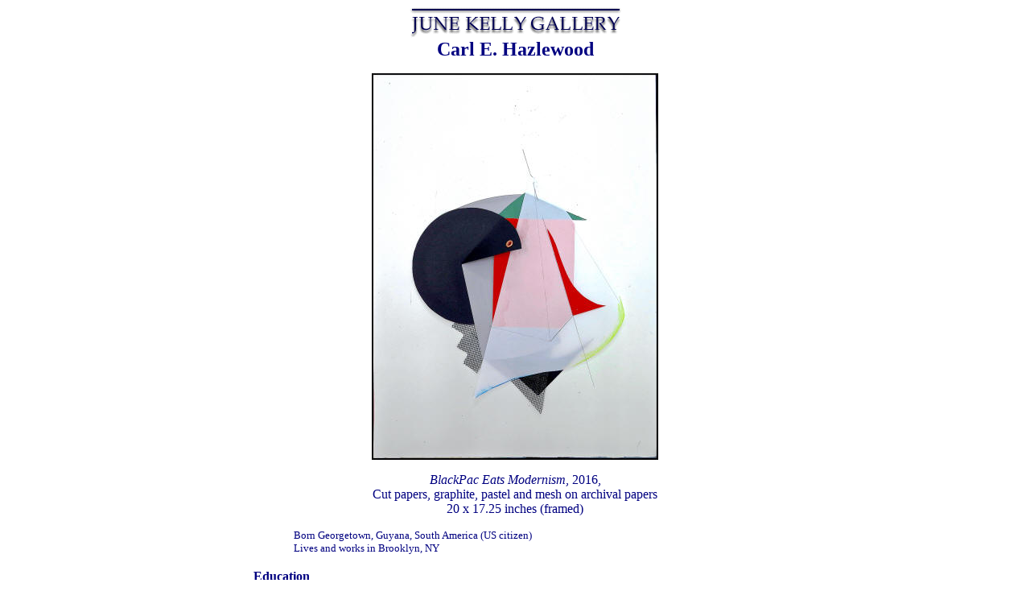

--- FILE ---
content_type: text/html
request_url: http://www.junekellygallery.com/hazlewood/index.html
body_size: 24844
content:
<html>

<!DOCTYPE html PUBLIC "-//W3C//DTD XHTML 1.0 Transitional//EN" "http://www.w3.org/TR/xhtml1/DTD/xhtml1-transitional.dtd">
<html xmlns="http://www.w3.org/1999/xhtml" lang="en" xml:lang="en">

<head>
<title>Carl E. Hazlewood</title>
<script type="text/javascript" src="../lightbox/js/prototype.js"></script>
<script type="text/javascript" src="../lightbox/js/scriptaculous.js?load=effects,builder"></script>
<script type="text/javascript" src="../lightbox/js/lightbox.js"></script>
<meta name="Microsoft Border" content="tb, default">
</head>

<link rel="stylesheet" href="../lightbox/css/lightbox.css" type="text/css" media="screen" />
<body bgcolor="#FFFFFF"><!--msnavigation--><table border="0" cellpadding="0" cellspacing="0" width="100%"><tr><td>
<p align="center">
<img src="../images/jkglogo.gif" alt="June Kelly Gallery" width="264" height="40"></p>

</td></tr><!--msnavigation--></table><!--msnavigation--><table dir="ltr" border="0" cellpadding="0" cellspacing="0" width="100%"><tr><!--msnavigation--><td valign="top">

<font face="Book Antiqua" color="#000080">



<p align="center">



<big><big>
<font size="5">
<strong> Carl E. Hazlewood</strong></font></big></big></p>
<p align="center">



<img border="0" src="kelly1.jpg" width="356" height="480" alt="BlackPac Eats Modernism, 2016, Cut papers, graphite, pastel and mesh on archival papers, 20 x 17.25 inches (framed)"></p>
<p align="center">



<i>BlackPac Eats Modernism</i>, 2016, <br>
Cut papers, graphite, pastel and mesh on archival papers<br>
20 x 17.25 inches (framed)</p>
		<div align="center">

<table border="0" width="650" cellspacing="0" cellpadding="0" id="table6">
  <tr>
    <td valign="top" width="50"></td>
    <td valign="top" colspan="2"><font FACE="Book Antiqua" SIZE="2"><p ALIGN="JUSTIFY">
	<font color="#000080">Born Georgetown, Guyana, South America (US citizen)<br>
	Lives and works in Brooklyn, NY</font></font></td>
  </tr>
  <tr>
    <td valign="top" colspan="3" width="50"><font face="Book Antiqua" size="3" color="#000080"><strong><u><br>
    Education</u></strong></font></td>
  </tr>
  <tr>
    <td valign="top" width="50"><b>
	<font FACE="Book Antiqua" SIZE="2" color="#000080">19<span lang="en-us">77</span></font></b></td>
    <td width="75" valign="top"><span lang="en-us"><b>
	<font face="Book Antiqua" size="2" color="#000080">MA</font></b></span></td>
    <td width="525" valign="top">
	<font FACE="Book Antiqua" SIZE="2" color="#000080">Hunter College of the 
	City University of New York</font></td>
  </tr>
  <tr>
    <td valign="top" width="50"><b>
	<font FACE="Book Antiqua" SIZE="2" color="#000080">19<span lang="en-us">75</span></font></b></td>
    <td width="75" valign="top"><span lang="en-us"><b>
	<font face="Book Antiqua" size="2" color="#000080">BFA</font></b></span></td>
    <td width="525" valign="top">
	<font FACE="Book Antiqua" SIZE="2" color="#000080">Pratt Institute, 
	Brooklyn, NY</font></td>
  </tr>
  <tr>
    <td valign="top" colspan="3" width="650"><font face="Book Antiqua" size="3" color="#000080"><strong><u><br>
    Selected Solo Exhibitions</u></strong></font></td>
  </tr>
	<tr>

    <td valign="top" width="50"></td>
    <td width="75" valign="top"><b>
	<font FACE="Book Antiqua" SIZE="2" color="#000080">20<span lang="en-us">20</span></font></b></td>
    <td valign="top" width="525">
	<font FACE="Book Antiqua" SIZE="2" color="#000080"><i>Carl E. Hazlewood: 
	Drawings &amp; Collages</i>, June Kelly Gallery, New York<br>
	<i>NY Quotidian: Backyard Series</i>, Salena Gallery, Long Island 
	University, Brooklyn, NY </font></td>
  </tr>
	<tr>

    <td valign="top" width="50"></td>
    <td width="75" valign="top"><b>
	<font FACE="Book Antiqua" SIZE="2" color="#000080">201<span lang="en-us">9</span></font></b></td>
    <td valign="top" width="525">
	<font FACE="Book Antiqua" SIZE="2" color="#000080"><i>Swimming Blind in a 
	Wine-Dark Sea</i>, Ortega y Gasset Projects, a project of �The BRIC Brazil,<br>
	<span lang="en-us">&nbsp;</span> Russia, India and China Biennial, Volume 
	Three, Brooklyn, NY<br>
	<i>Knappsack</i>, Carl E Hazlewood and Stacy Fisher, Chris Fennell, curator, 
	Marisa Newman<br>
	<span lang="en-us">&nbsp;</span> projects, New York</font></td>
  </tr>
	<tr>

    <td valign="top" width="50"></td>
    <td width="75" valign="top"><b>
	<font FACE="Book Antiqua" SIZE="2" color="#000080">201<span lang="en-us">8</span></font></b></td>
    <td valign="top" width="525">
	<font FACE="Book Antiqua" SIZE="2" color="#000080"><i>BlackLine Guardians 
	for a Modernist Caveman</i>, Grotto Gallery of The Dora Maar House,<br>
	<span lang="en-us">&nbsp;</span> M�nerbes, France<br>
	<i>Between Black &amp; White from Here to There</i>, FiveMyles (Plus Space), 
	Brooklyn, NY<br>
	<i>PRESENT/CONTINUOUS</i>, NARS Foundation (Project Space), Brooklyn, NY</font></td>
  </tr>
	<tr>

    <td valign="top" width="50"></td>
    <td width="75" valign="top"><b>
	<font FACE="Book Antiqua" SIZE="2" color="#000080">201<span lang="en-us">7</span></font></b></td>
    <td valign="top" width="525">
	<font FACE="Book Antiqua" SIZE="2" color="#000080"><i>TRAVELER</i>, 52ft 
	painting commission, Knockdown Center for the Arts, Maspeth, NY</font></td>
  </tr>
	<tr>

    <td valign="top" width="50"></td>
    <td width="75" valign="top"><b>
	<font FACE="Book Antiqua" SIZE="2" color="#000080">201<span lang="en-us">6</span></font></b></td>
    <td valign="top" width="525">
	<font FACE="Book Antiqua" SIZE="2" color="#000080"><i>Brooklyn Quotidian</i>, 
	(20 Photos-installation outdoor site), FiveMyles, Brooklyn, NY </font></td>
  </tr>
	<tr>

    <td valign="top" width="50"></td>
    <td width="75" valign="top"><b>
	<font FACE="Book Antiqua" SIZE="2" color="#000080">201<span lang="en-us">4</span></font></b></td>
    <td valign="top" width="525">
	<font FACE="Book Antiqua" SIZE="2" color="#000080"><i>Carl E. Hazlewood 
	-Weights and Measures</i>, (wall work and photographs) Salena Gallery,<br>
	<span lang="en-us">&nbsp;</span> Long Island University, Brooklyn, NY</font></td>
  </tr>
	<tr>

    <td valign="top" width="50"></td>
    <td width="75" valign="top"><b>
	<font FACE="Book Antiqua" SIZE="2" color="#000080">201<span lang="en-us">3</span></font></b></td>
    <td valign="top" width="525">
	<font FACE="Book Antiqua" SIZE="2" color="#000080"><i>Temporality and 
	Objects: New Installations &amp; Photographs</i>, Aljira A Center for 
	Contemporary<br>
	<span lang="en-us">&nbsp;</span> Art, Newark, NJ</font></td>
  </tr>
	<tr>

    <td valign="top" width="50"></td>
    <td width="75" valign="top"><b>
	<font FACE="Book Antiqua" SIZE="2" color="#000080">2010</font></b></td>
    <td valign="top" width="525">
	<font FACE="Book Antiqua" SIZE="2" color="#000080"><i>FIGMENT 2010</i> NYC: 
	�Island Angel,� an installation, Governor�s Island, NY</font></td>
  </tr>

	<tr>

    <td valign="top" width="50"></td>
    <td width="75" valign="top"><span lang="en-us"><b>
	<font face="Book Antiqua" size="2" color="#000080">1997</font></b></span></td>
    <td valign="top" width="525">
	<font FACE="Book Antiqua" SIZE="2" color="#000080"><i>Retrovision: The 
	Demerara Series and Other Works</i>, The Gallery at Newark Academy,<br>
	<span lang="en-us">&nbsp;</span> Elizabeth B. McGraw Arts Center, 
	Livingston, NJ</font></td>
  </tr>

	<tr>

    <td valign="top" width="50"></td>
    <td width="75" valign="top"><span lang="en-us"><b>
	<font face="Book Antiqua" size="2" color="#000080">1989</font></b></span></td>
    <td valign="top" width="525">
	<font FACE="Book Antiqua" SIZE="2" color="#000080"><i>Paintings 1981-1989</i>, 
	Edward Williams Gallery, Fairleigh Dickinson University,<br>
	<span lang="en-us">&nbsp; </span>Hackensack, NJ </font></td>
  </tr>

	<tr>
    <td valign="top" width="50"></td>
    <td width="75" valign="top"><span lang="en-us"><b>
	<font face="Book Antiqua" size="2" color="#000080">1988</font></b></span></td>
    <td valign="top" width="525">
	<font FACE="Book Antiqua" SIZE="2" color="#000080"><i>Recent Paintings</i>, 
	The Cathedral Church of Saint John the Divine, Saint Boniface Chapel,<br>
	<span lang="en-us">&nbsp;</span> New York</font></td>
  </tr>
	<tr>
    <td valign="top" width="50"></td>
    <td width="75" valign="top"><span lang="en-us"><b>
	<font face="Book Antiqua" size="2" color="#000080">1981</font></b></span></td>
    <td valign="top" width="525">
	<font FACE="Book Antiqua" SIZE="2" color="#000080"><i>New Work</i>, The 
	Harris Gallery, Houston, Texas</font></td>
  </tr>
	<tr>
    <td valign="top" width="50"></td>
    <td width="75" valign="top"><span lang="en-us"><b>
	<font face="Book Antiqua" size="2" color="#000080">1975</font></b></span></td>
    <td valign="top" width="525">
	<font FACE="Book Antiqua" SIZE="2" color="#000080">New Paintings, Pratt 
	Institute Gallery, Brooklyn, NY</font></td>
  </tr>
	<tr>
    <td valign="top" width="50"></td>
    <td width="75" valign="top"><span lang="en-us"><b>
	<font face="Book Antiqua" size="2" color="#000080">1969</font></b></span></td>
    <td valign="top" width="525">
	<font FACE="Book Antiqua" SIZE="2" color="#000080"><i>Recent Paintings</i>, 
	McKenzie Public Library Guyana, South America</font></td>
  </tr>
	<tr>
    <td valign="top" width="50"></td>
    <td width="75" valign="top"><span lang="en-us"><b>
	<font face="Book Antiqua" size="2" color="#000080">1964-66</font></b></span></td>
    <td valign="top" width="525">
	<font FACE="Book Antiqua" SIZE="2" color="#000080">United States Information 
	Services, John F. Kennedy Library, New Visions, Georgetown,<br>
	<span lang="en-us">&nbsp;</span> Guyana</font></td>
  </tr>
	<tr>
    <td valign="top" colspan="3" width="650"><font face="Book Antiqua" size="3" color="#000080"><strong><u><br>
    Selected Group Exhibitions</u></strong></font></td>
  </tr>
	<tr>
    <td valign="top" width="50"></td>
    <td width="75" valign="top">
	<font face="Book Antiqua" size="2" color="#000080"><b>20<span lang="en-us">19</span></b></font></td>
    <td valign="top" width="525">
	<font face="Book Antiqua" size="2" color="#000080"><i>Photography: The 
	Landscape:Exterior/Interior</i>, Bertha V.B. Lederer Gallery, Brodie Hall,<br>
	<span lang="en-us">&nbsp;</span> SUNY, Geneseo, NY<br>
	<i>Paper: Pull, Push, Press</i>, Jordan Schnitzer Gallery at Dieu Donn�, 
	Brooklyn, NY</font></td>
  </tr>
	<tr>
    <td valign="top" width="50"></td>
    <td width="75" valign="top">
	<font face="Book Antiqua" size="2" color="#000080"><b>20<span lang="en-us">18</span></b></font></td>
    <td valign="top" width="525">
	<font face="Book Antiqua" size="2" color="#000080"><i>Immigration or 
	Birthright?</i> Sawyer Smith, The JCAST, New York<br>
	<i>Selection 2018</i>, Summer Group Show, New York<br>
	<i>The American Dream: The Latino Experience in America</i>, The Belskie 
	Museum of Art, Closter,<br>
	<span lang="en-us">&nbsp;</span> NJ <br>
	<i>NADA Art Fair</i>, Abrons Arts Center, New York</font></td>
  </tr>
	<tr>
    <td valign="top" width="50"></td>
    <td width="75" valign="top">
	<font face="Book Antiqua" size="2" color="#000080"><b>20<span lang="en-us">17</span></b></font></td>
    <td valign="top" width="525">
	<font face="Book Antiqua" size="2" color="#000080"><i>Winter Exhibition</i>, 
	NARS Foundation, Sunset Park, Brooklyn, NY <br>
	<i>Introduction</i>, 50 West Street Collection, New York<br>
	<i>LIMINAL SPACE</i>, curator: Grace A. Ali, Caribbean Cultural Center 
	African Diaspora<br>
	<span lang="en-us">&nbsp;</span> Institute, New York. <br>
	<i>Summer Exhibition</i>, Skoto Gallery, New York</font></td>
  </tr>
	<tr>
    <td valign="top" width="50"></td>
    <td width="75" valign="top">
	<font face="Book Antiqua" size="2" color="#000080"><b>20<span lang="en-us">16</span></b></font></td>
    <td valign="top" width="525">
	<font face="Book Antiqua" size="2" color="#000080"><i>PRIZIM Art Fair</i>, 
	RUSH Gallery, Miami <br>
	<i>The Warmth of Winter</i>, photography, National Arts Club, New York, 
	winter<br>
	<i>The 91 Violence</i>, Repair the World, Jonathan Allen, curator, NY <br>
	<i>100 Works on Paper</i>, Kentler International Drawing Space, Brooklyn, NY
	<br>
	RUSH 20th Anniversary Print Portfolio, Volta Art Fair, New York <br>
	<i>SELECT 2016</i>, Washington Project for the Arts, Washington, DC<br>
	<i>RUSH Philanthropic Arts Foundation�s 20th Anniversary</i>, SCOPE Art 
	Fair, Miami, FL</font></td>
  </tr>
	<tr>
    <td valign="top" width="50"></td>
    <td width="75" valign="top"><b>
	<font face="Book Antiqua" size="2" color="#000080">20<span lang="en-us">15</span></font></b></td>
    <td valign="top" width="525">
	<font face="Book Antiqua" size="2" color="#000080"><i>Going Big</i>, curated 
	by Susan Shutan and Susan Carr, Central Booking, New York <br>
	<i>Of Gentle Birth</i>, Brooklyn Artists on Brooklyn Gentrification, 
	Jonathan Allen, curator, NY <br>
	<i>Open Doors</i>, Newark Arts Council, NJ<br>
	<i>Handmade Abstract</i>, BRIC House, Brooklyn, NY</font></td>
  </tr>
	<tr>
    <td valign="top" width="50"></td>
    <td width="75" valign="top"><b>
	<font face="Book Antiqua" size="2" color="#000080">20<span lang="en-us">14</span></font></b></td>
    <td valign="top" width="525">
	<font face="Book Antiqua" size="2" color="#000080"><i>The Wall</i>, Brooklyn 
	Fire Proof Gallery, Bushwick, Brooklyn, NY<br>
	<i>Aljira at 30</i> - Dreams and Reality, New Jersey State Museum, Trenton
	<br>
	<i>The Black &amp; Brown</i>, Skoto, New York <br>
	<i>Be a Cloud Not a Grid</i>, Vertigo Art Space, Denver, CO<br>
	<i>Olu Oguibe and Carl E. Hazlewood</i>, FiveMyles, Brooklyn, NY</font></td>
  </tr>
	<tr>
    <td valign="top" width="50"></td>
    <td width="75" valign="top"><b>
	<font face="Book Antiqua" size="2" color="#000080">20<span lang="en-us">13</span></font></b></td>
    <td valign="top" width="525">
	<font face="Book Antiqua" size="2" color="#000080">GAIA Gallery, <i>Alchemy</i>, 
	Vinegar Hill, Brooklyn, NY <br>
	<i>Drawn to New York</i>, Invitational drawing exhibit, Bertha V.B. Lederer 
	Gallery, Brodie Hall,<br>
	<span lang="en-us">&nbsp;</span> SUNY, Geneseo, NY</font></td>
  </tr>
	<tr>
    <td valign="top" width="50"></td>
    <td width="75" valign="top"><b>
	<font face="Book Antiqua" size="2" color="#000080">20<span lang="en-us">10</span></font></b></td>
    <td valign="top" width="525">
	<font face="Book Antiqua" size="2" color="#000080"><i>Global Art 
	Perspectives: Art 2010 Annual Preview</i>, Broadway Gallery, New York </font></td>
  </tr>
	<tr>
    <td valign="top" width="50">&nbsp;</td>
    <td width="75" valign="top"><span lang="en-us"><b>
	<font face="Book Antiqua" size="2" color="#000080">2009</font></b></span></td>
    <td valign="top" width="525">
	<font face="Book Antiqua" size="2" color="#000080"><i>Works On Paper, A 
	Global Perspective</i>, Pavilion Consorzio Cantieristica Minore<span lang="en-us">
	</span>concurrent<br>
	<span lang="en-us">&nbsp;</span> with the 53rd Biennale di Venezia, Venice</font></td>
  </tr>
	<tr>
    <td valign="top" width="50">&nbsp;</td>
    <td width="75" valign="top"><span lang="en-us"><b>
	<font face="Book Antiqua" size="2" color="#000080">2008</font></b></span></td>
    <td valign="top" width="525">
	<font face="Book Antiqua" size="2" color="#000080"><i>Sanctuary</i>, large 
	scale photography, Newark. NJ</font></td>
  </tr>
	<tr>
    <td valign="top" width="50">&nbsp;</td>
    <td width="75" valign="top"><span lang="en-us"><b>
	<font face="Book Antiqua" size="2" color="#000080">2000</font></b></span></td>
    <td valign="top" width="525">
	<font face="Book Antiqua" size="2" color="#000080"><i>Communal Gathering</i>, 
	an exhibition of abstract painting, New York</font></td>
  </tr>
	<tr>
    <td valign="top" colspan="3" width="650"><font face="Book Antiqua" size="3" color="#000080"><strong><u><br>
    Selected Awards, Grants and Residencies</u></strong></font></td>
  </tr>
	<tr>
    <td valign="top" width="50"></td>
    <td width="75" valign="top">
	<font face="Book Antiqua" size="2" color="#000080"><b>20<span lang="en-us">19</span></b></font></td>
    <td valign="top" width="525">
	<font face="Book Antiqua" size="2" color="#000080">Triangle, Governor�s 
	Island Residency, NY, May-October<br>
	The Brown Foundation Fellows Program at the Dora Maar House, <i>The Museum 
	of Fine Arts,<br>
	<span lang="en-us">&nbsp;</span> Houston</i>, M�nerebes, France </font></td>
  </tr>
	<tr>
    <td valign="top" width="50"></td>
    <td width="75" valign="top">
	<font face="Book Antiqua" size="2" color="#000080"><b>20<span lang="en-us">18</span></b></font></td>
    <td valign="top" width="525">
	<font face="Book Antiqua" size="2" color="#000080">The Bogliasco Foundation 
	(<i>Fellow</i>) Genoa, Italy<br>
	Dieu Donne, WorkSpace Residency, Brooklyn, NY <br>
	Abrons Arts Center, AIRspace Residency, New York</font></td>
  </tr>
	<tr>
    <td valign="top" width="50"></td>
    <td width="75" valign="top"><b>
	<font face="Book Antiqua" size="2" color="#000080">20<span lang="en-us">17</span></font></b></td>
    <td valign="top" width="525">
	<font face="Book Antiqua" size="2" color="#000080">NARS Foundation, <i>
	Fellowship</i>, New York, fall<br>
	VirginiaCenter for the Creative Arts, <i>Jacques and Natasha Gelman Fellow</i>, 
	Amherst, Virginia,<br>
	<span lang="en-us">&nbsp;</span> summer/fall <br>
	HEADLANDS Center for the Arts, Artist in Residency, Sausalito, CA, summer<br>
	YADDO, Fellowship, Saratoga Springs, NY, winter</font></td>
  </tr>
	<tr>
    <td valign="top" width="50"></td>
    <td width="75" valign="top"><span lang="en-us"><b>
	<font face="Book Antiqua" size="2" color="#000080">2016-2017</font></b></span></td>
    <td valign="top" width="525">
	<font face="Book Antiqua" size="2" color="#000080">Vermont Studio Center, 
	NEA <i>Emerging Artist Fellow</i>, Johnson, VT<br>
	Art Omi International Artists Residency, <i>The Milton and Sally Avery Arts 
	Fellow</i> at Art Omi,<br>
	<span lang="en-us">&nbsp;</span> Ghent, NY<br>
	MacDowell Colony, <i>MacDowell Fellow</i>, Peterborough, NH</font></td>
  </tr>
	<tr>
    <td valign="top" width="50"></td>
    <td width="75" valign="top"><b>
	<font face="Book Antiqua" size="2" color="#000080">20<span lang="en-us">15-2016</span></font></b></td>
    <td valign="top" width="525">
	<font face="Book Antiqua" size="2" color="#000080">The MacDowell Colony, <i>
	Whiting Foundation Writer�s Aid Program Award</i>, fall<br>
	Triangle Artist�s Workshop, NY, summer</font></td>
  </tr>
	<tr>
    <td valign="top" width="50"></td>
    <td width="75" valign="top"><b>
	<font face="Book Antiqua" size="2" color="#000080">20<span lang="en-us">12 &amp; 
	2015</span></font></b></td>
    <td valign="top" width="525">
	<font face="Book Antiqua" size="2" color="#000080">Brazil, Russia, India and 
	China (BRIC), <i>Visual Artist�s Residency</i>, Brooklyn, NY, summer </font></td>
  </tr>
	<tr>
    <td valign="top" width="50"></td>
    <td width="75" valign="top"><span lang="en-us"><b>
	<font face="Book Antiqua" size="2" color="#000080">2010</font></b></span></td>
    <td valign="top" width="525">
	<font face="Book Antiqua" size="2" color="#000080">The Guyana Cultural 
	Association of New York Award: Contribution to the Arts <br>
	<span lang="en-us">&nbsp; </span>Commission for Public Art, Bronx River 
	Project: Elizabeth Grajales, Sculpture &amp; Carl<br>
	<span lang="en-us">&nbsp; </span>&nbsp;Hazlewood<span lang="en-us"> </span>
	Poetry, Bronx, NY</font></td>
  </tr>
	<tr>
    <td valign="top" colspan="3" width="650"><font face="Book Antiqua" size="3" color="#000080"><strong><u><br>
    Selected Public Collections</u></strong></font></td>
  </tr>
	<tr>
    <td valign="top" colspan="2" width="50">&nbsp;</td>
    <td valign="top" width="525">
	<font face="Book Antiqua" size="2" color="#000080">Ogden Museum of Southern 
	Art, New Orleans, LA<br>
	OMI International Art Center, Ghent, NY<br>
	The Francis J. Greenberger Collection, New York<br>
	The Schomburg Center for Research in Black Culture, New York<br>
	Skowhegan School of Painting and Sculpture, New York<br>
	Borough of Manhattan Community College; CUNY, New York<br>
	Department of the Treasury, State of NJ, Trenton<br>
	New Jersey State Council on the Arts, Trenton, NJ<br>
	State Legislative Buildings, Albany, NY<br>
	Gensler and Associates, Houston, Texas<br>
	Museu Brasileiro da Escultura, S�o Paulo, Brazil<br>
	The Dora Maar House, M�nerbes, France<br>
	The Study Center, Bogliasco Foundation, Genoa, Italy<br>
	The National Collection of Fine Arts, Castellani House, Guyana, South 
	America<br>
	University of Guyana, South America<br>
	<br>
	Member: American Abstract Artists <br>
	Co-Founder, Aljira A Center for Contemporary Art, Newark, NJ</font></td>
  </tr>
	</table>
</div>





</font>





		<p align="center">

&nbsp;</p>

		<div align="center">

			<table border="0" cellspacing="10" id="table3">

				<tr>

					<td colspan="3">



<font face="Book Antiqua" color="#000080">



          <p align="center"><font face="Book Antiqua" size="2" color="#800000">Click

          on thumbnail for larger image.</font></font></td>

					</tr>

					<tr>

						<td colspan="3">  

					<a href="kelly2.jpg" src="kelly2t.jpg" rel="lightbox[JKG]" title="<i>Veiled Black, Red Box</i>, 2020<br />Cut papers, polyester and plastic mesh<br />37 x 25 inches">

					<p align="center">

<img border="0" src="kelly2t.jpg" width="96" height="150" alt="Veiled Black, Red Box - 2020"></td>

					</tr>

					<tr>

						<td width="33%">  

					<a href="kelly3.jpg" src="kelly3t.jpg" rel="lightbox[JKG]" title="<i>Fat Red Veiled</i>, 2016<br />Archival cut papers, gold cord, grommet, graphite and industrial plastic mesh<br />20 x 17.25 inches (framed)">

					<p align="center">

<img border="0" src="kelly3t.jpg" width="122" height="150" alt="Fat Red Veiled - 2016"></td>

						<td width="33%">  

					<a href="kelly4.jpg" src="kelly4t.jpg" rel="lightbox[JKG]" title="<i>Climbing Jacob's Ladder</i>, 2020<br />Cut paper, plastic mesh, graphite and pigment ink<br />20 x 17.25 inches (framed)">

					<p align="center">

<img border="0" src="kelly4t.jpg" width="119" height="150" alt="Climbing Jacob's Ladder - 2020"></td>

						<td width="33%">  

					<a href="kelly5.jpg" src="kelly5t.jpg" rel="lightbox[JKG]" title="<i>BlackHead Laughter</i>, 2016<br />Cut archival papers, graphite, vinyl tale, pastel, coloured pencil, fake pearls<br />20 x 17.25 inches (framed)">

					<p align="center">

<img border="0" src="kelly5t.jpg" width="107" height="150" alt="BlackHead Laughter - 2016"></td>

					</tr>
				
					</table>





<p align="center"> &nbsp;&nbsp; </p></div>

<p align="center"> &nbsp; </p><!--msnavigation--></td></tr><!--msnavigation--></table><!--msnavigation--><table border="0" cellpadding="0" cellspacing="0" width="100%"><tr><td>
<div align="center">
	<center>
	<table border="0" cellpadding="0">
		<tr>
			<td height="40" width="20%">
			<p align="center"><a href="../home.htm">
			<img src="../_borders/home.gif" alt="June Kelly Gallery Home Page" border="0" width="50" height="35"></a></td>
			<td height="40" width="20%">
			<p align="center"><a href="../upcoming.htm">
			<img src="../_borders/upcoming.gif" alt="Upcoming Shows" border="0" width="79" height="34"></a></td>
			<td height="40" width="20%">
			<p align="center"><a href="../batten/index.html">
			<img src="../_borders/currentshow.gif" alt="Current Show" border="0" width="59" height="32"></a></td>
			<td height="40" width="20%">
			<p align="center"><a href="../artists.htm">
			<img src="../_borders/galleryartists.gif" alt="Gallery Artists" border="0" width="65" height="34"></a></td>
			<td height="40" width="20%">
			<p align="center"><a href="../news/news.htm">
			<img border="0" src="../news/news.gif" width="66" height="35" alt="News Briefs"></a></td>
		</tr>
		<tr>
			<td colspan="5" height="1">
			<p align="center"><font face="Book Antiqua" color="#000080"><small>1<span lang="en-us">66 
			MERCER STREET</span>, NEW YORK, NY 10012/212-226-1660<br>
			</small><font size="2">(Between Houston and Prince Streets)<br>
			</font></font><font size="2" face="Book Antiqua" color="#000080">
			Gallery Hours: <span lang="en-us">Tuesday</span> to
			<span lang="en-us">Saturday</span>, 11 am to 6 pm<br>
			</font><a href="mailto:junekellygalleryinfo@earthlink.net">
			<img border="0" src="../images/jkgemail.gif" width="203" height="16" vspace="2"></a></p>
			<p align="center"><a href="../gallery.htm">
			<img src="../_borders/aboutgallery.gif" alt="About the June Kelly Gallery" border="0" width="75" height="37" hspace="10"></a><a href="http://www.artdealers.org/"><img src="../images/memgall.gif" alt="We are an ADAA Member" border="0" hspace="10" vspace="5" width="79" height="29"></a></td>
		</tr>
	</table>
	</center></div>
<p></p>

</td></tr><!--msnavigation--></table></body>

</html>

